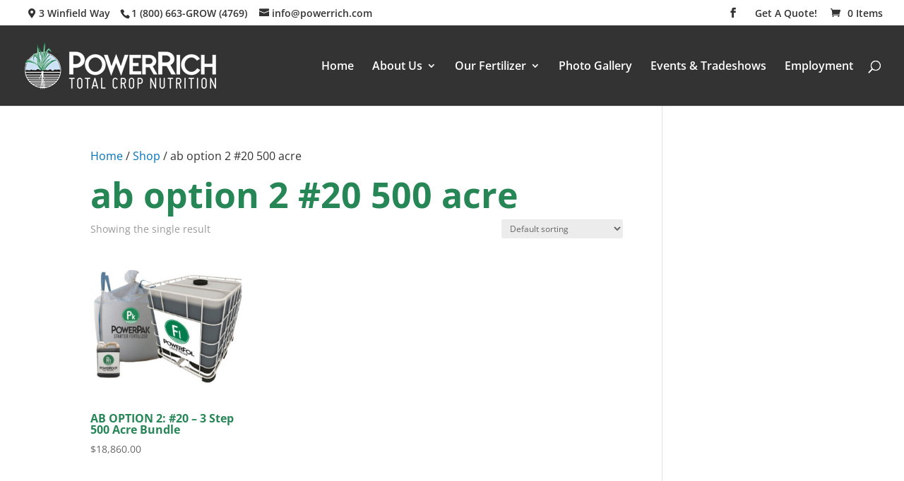

--- FILE ---
content_type: text/css
request_url: https://powerrich.com/wp2018/wp-content/et-cache/global/et-divi-customizer-global.min.css?ver=1749065861
body_size: -107
content:
h1{font-size:50px!important}h3{color:#0072bc!important;font-size:30px!important}.related.products{display:none!important}.woocommerce-tabs{display:none!important}